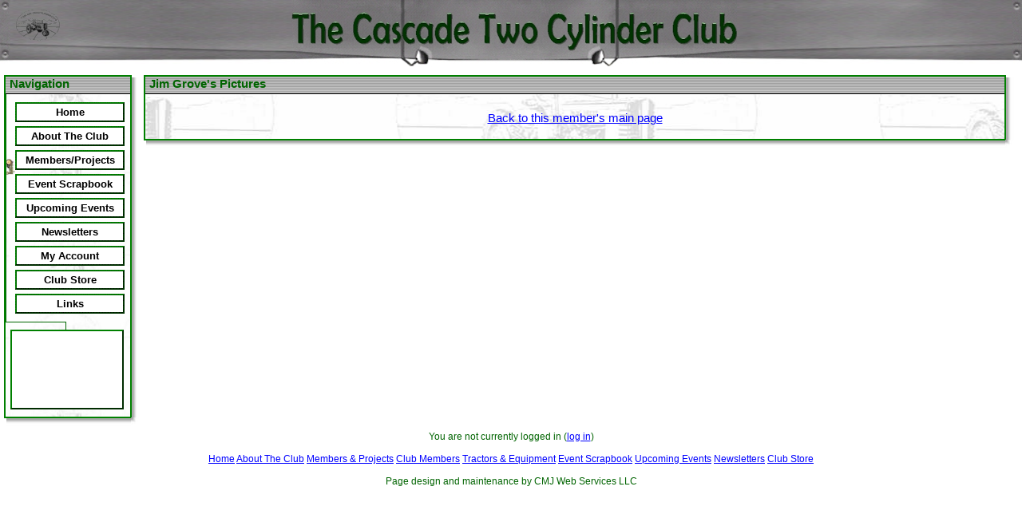

--- FILE ---
content_type: text/html
request_url: https://cascadetwocylinderclub.org/member-pictures.asp?MemberID=574
body_size: 11038
content:




<html>
<head>
    <title>C2CC.org | Jim Grove's Pictures</title>
	<LINK REL=STYLESHEET HREF="stylesheet.css">
</head>

<body bottomMargin="0" leftMargin="0" topMargin="0" rightMargin="0">




<table cellpadding=0 cellspacing=0 width=100%><!--header table-->
    <tr>
        <td>
        
        <table cellpadding=0 cellspacing=0 width=100%><!--Top title bar-->
            <tr>
                <td width=13><img src="images/header-left.jpg" height=84></td>
                <td><img src="images/header-mid-left.jpg" width=100% height=84></td>
                <td width=558><img src="images/header-mid.jpg" height=84></td>
                <td><img src="images/header-mid-right.jpg" width=100% height=84></td>
                <td width=13><img src="images/header-right.jpg" height=84></td>
            </tr>
        </table>
        
        <div style="position:absolute;top:12"><!--two overlaid c2cc logos-->
        <table cellpadding=0 cellspacing=0 width=100%>
            <tr>
                <td width=20><img src="images/spacer.gif" width=20 height=5></td>
                <td width=55><img src="images/logo-tiny.gif"></td>
                <td><img src="images/spacer.gif" width=645 height=5></td>
                <td width=55><!-- hiding this logo since it doesn't currently position correctly <img src="images/logo-tiny.gif">--></td>
                <td width=20><img src="images/spacer.gif" width=20 height=5></td>
            </tr>
        </table>
        </div>
     
        </td>
    </tr>
</table>

<table width=100% cellpadding=0 cellspacing=0 border=0><!--content root table-->

    <tr>
        <td colspan=7 width=10><img src="images/spacer.gif" width=10 height=10></td>
    </tr>

    <tr>
        <td width=5><img src="images/spacer.gif" width=5 height=5></td>
    
        <td width=170><!--left navigation column-->
        
            <!--begin content container (navagation)-->
            <table class="contentframe" border=0 width=100% height=100% cellpadding=0 cellspacing=0>
                <tr>
                    <td width=100% class="contentframe">
                        <table class="contentframe" height=100% width=100% cellpadding=0 cellspacing=0>
                            <tr>
                                <td width=100% class="contentheader" height=21>
                                    <!--content frame title--><b>Navigation</b>
                                </td>
                            </tr>
                            <tr>
                                <td class="content" width=100% height=405 onmousemove="placearrow(event);idleanimationenabled=false;document.getElementById('arrowimage').src=preLoadedArrow.src" onmouseout="startidleanimation()">
                                    <!--begin content frame content-->
                                    
                                        <input type=button name="Home" value="Home" id="Home" value="" style="position:absolute;top:128;left:19;background-color:white;border-color:green;height:25;width:137;font-weight:bold">
                                        <span style="position: absolute; left: 19; top: 128">
                                        <a href= "default.asp"
                                        ONMOUSEDOWN="Home.style.backgroundColor='silver'"
                                        ONMOUSEUP="Home.style.backgroundColor='white'"
                                        ONMOUSEOVER="Home.style.backgroundColor='#EEEEEE'; info.value='Jump to our\n web site home\npage'" 
                                        ONMOUSEOUT="Home.style.backgroundColor='white'; info.value=''">
                                        <img border="0" src="images/navmenu/blankbutton.gif" alt="Home" width="137" height="25"></a></span>
    
    
                                        <input type=button name="AboutUs" value="About The Club" id="AboutUs" value="" style="position:absolute;top:158;left:19;background-color:white;border-color:green;height:25;width:137;font-weight:bold">
                                        <span style="position: absolute; left: 19; top: 158">
                                        <a href= "about.asp"
                                        ONMOUSEDOWN="AboutUs.style.backgroundColor='silver'"
                                        ONMOUSEUP="AboutUs.style.backgroundColor='white'"
                                        ONMOUSEOVER="AboutUs.style.backgroundColor='#EEEEEE'; info.value='About the club,\nbenifits, and how to\njoin'" 
                                        ONMOUSEOUT="AboutUs.style.backgroundColor='white'; info.value=''">
                                        <img border="0" src="images/navmenu/blankbutton.gif" alt="About The Club" width="137" height="25"></a></span>
    
    
                                        <input type=button name="MembersProjects" value="Members/Projects" id="MembersProjects" value="" style="position:absolute;top:188;left:19;background-color:white;border-color:green;height:25;width:137;font-weight:bold">
                                        <span style="position: absolute; left: 19; top: 188">
                                        <a href= "members-and-projects.asp"
                                        ONMOUSEDOWN="MembersProjects.style.backgroundColor='silver'"
                                        ONMOUSEUP="MembersProjects.style.backgroundColor='white'"
                                        ONMOUSEOVER="MembersProjects.style.backgroundColor='#EEEEEE'; info.value='Search or browse\nour members and\ntheir collections'" 
                                        ONMOUSEOUT="MembersProjects.style.backgroundColor='white'; info.value=''">
                                        <img border="0" src="images/navmenu/blankbutton.gif" alt="Members/Projects" width="137" height="25"></a></span>
    
    
                                        <input type=button name="Scrapbook" value="Event Scrapbook" id="Scrapbook" value="" style="position:absolute;top:218;left:19;background-color:white;border-color:green;height:25;width:137;font-weight:bold">
                                        <span style="position: absolute; left: 19; top: 218">
                                        <a href= "event-scrapbook.asp"
                                        ONMOUSEDOWN="Scrapbook.style.backgroundColor='silver'"
                                        ONMOUSEUP="Scrapbook.style.backgroundColor='white'"
                                        ONMOUSEOVER="Scrapbook.style.backgroundColor='#EEEEEE'; info.value='Pictures,\nsounds, and\nvideos of\npast events'" 
                                        ONMOUSEOUT="Scrapbook.style.backgroundColor='white'; info.value=''">
                                        <img border="0" src="images/navmenu/blankbutton.gif" alt="Event Scrapbook" width="137" height="25"></a></span>
    
    
                                        <input type=button name="Calendar" value="Upcoming Events" id="Calendar" value="" style="position:absolute;top:248;left:19;background-color:white;border-color:green;height:25;width:137;font-weight:bold">
                                        <span style="position: absolute; left: 19; top: 248">
                                        <a href= "upcoming-tractor-shows-events.asp"
                                        ONMOUSEDOWN="Calendar.style.backgroundColor='silver'"
                                        ONMOUSEUP="Calendar.style.backgroundColor='white'"
                                        ONMOUSEOVER="Calendar.style.backgroundColor='#EEEEEE'; info.value='A calendar\nof events'" 
                                        ONMOUSEOUT="Calendar.style.backgroundColor='white'; info.value=''">
                                        <img border="0" src="images/navmenu/blankbutton.gif" alt="Upcoming Events" width="137" height="25"></a></span>
    
    
                                        <input type=button name="Newsletters" value="Newsletters" id="Newsletters" value="" style="position:absolute;top:278;left:19;background-color:white;border-color:green;height:25;width:137;font-weight:bold">
                                        <span style="position: absolute; left: 19; top: 278">
                                        <a href= "club-newsletters.asp"
                                        ONMOUSEDOWN="Newsletters.style.backgroundColor='silver'"
                                        ONMOUSEUP="Newsletters.style.backgroundColor='white'"
                                        ONMOUSEOVER="Newsletters.style.backgroundColor='#EEEEEE'; info.value='The\nnewsletter\narchive'" 
                                        ONMOUSEOUT="Newsletters.style.backgroundColor='white'; info.value=''">
                                        <img border="0" src="images/navmenu/blankbutton.gif" alt="Newsletters" width="137" height="25"></a></span>
    
    
                                        <input type=button name="MyAccount" value="My Account" id="MyAccount" value="" style="position:absolute;top:308;left:19;background-color:white;border-color:green;height:25;width:137;font-weight:bold">
                                        <span style="position: absolute; left: 19; top: 308">
                                        <a href= "my-account.asp"
                                        ONMOUSEDOWN="MyAccount.style.backgroundColor='silver'"
                                        ONMOUSEUP="MyAccount.style.backgroundColor='white'"
                                        ONMOUSEOVER="MyAccount.style.backgroundColor='#EEEEEE'; info.value='See your profile,\ncontact info,\ntractors, and\npictures'" 
                                        ONMOUSEOUT="MyAccount.style.backgroundColor='white'; info.value=''">
                                        <img border="0" src="images/navmenu/blankbutton.gif" alt="My Account" width="137" height="25"></a></span>
    
    
                                        <input type=button name="Store" value="Club Store" id="Store" value="" style="position:absolute;top:338;left:19;background-color:white;border-color:green;height:25;width:137;font-weight:bold">
                                        <span style="position: absolute; left: 19; top: 338">
                                        <a href= "club-store.asp"
                                        ONMOUSEDOWN="Store.style.backgroundColor='silver'"
                                        ONMOUSEUP="Store.style.backgroundColor='white'"
                                        ONMOUSEOVER="Store.style.backgroundColor='#EEEEEE'; info.value='Club related\nmerchandise'" 
                                        ONMOUSEOUT="Store.style.backgroundColor='white'; info.value=''">
                                        <img border="0" src="images/navmenu/blankbutton.gif" alt="Club Store" width="137" height="25"></a></span>
    
    
                                        <input type=button name="Links" value="Links" id="Links" value="" style="position:absolute;top:368;left:19;background-color:white;border-color:green;height:25;width:137;font-weight:bold">
                                        <span style="position: absolute; left: 19; top: 368">
                                        <a href= "tractor-links.asp"
                                        ONMOUSEDOWN="Links.style.backgroundColor='silver'"
                                        ONMOUSEUP="Links.style.backgroundColor='white'"
                                        ONMOUSEOVER="Links.style.backgroundColor='#EEEEEE'; info.value='Links to other\ntractor\nrelated\nsites'" 
                                        ONMOUSEOUT="Links.style.backgroundColor='white'; info.value=''">
                                        <img border="0" src="images/navmenu/blankbutton.gif" alt="Links" width="137" height="25"></a></span>
    
    
                                    <span style="position: absolute; left: 7; top: 118"><img src="images/green.jpg" width="1" height="285"></span>
                                    <div id="arrow" style="position: absolute; left: 8; top: 113">  <img name="arrowimage" id="arrowimage" src="images/navmenu/VirticalTractorDown.bmp"></div>
                                    <span style="position: absolute; left: 7; top: 403"><img src="images/green.jpg" width="75" height="1"></span>
                                    <span style="position: absolute; left: 82; top: 403"><img src="images/green.jpg" width="1" height="10"></span>
                                    <input type=button name="info" id="info" value="" style="position:absolute;top:413;left:13;background-color:white;color:black;border-color:green;height:100;width:142;font-weight:bold">
                                    
                                    <script language="javascript">
                                    <!--
                                    var theTimeout
                                    var idleanimationenabled = true
                                    var arrowtop = 123
                                    var arrowspeed = 1
                                    // preload images
                                    preLoadedArrow = new Image()
                                    preLoadedArrow.src = "images/navmenu/arrow.gif"
                                    preLoadedVirticalTractorDown = new Image()
                                    preLoadedVirticalTractorDown.src = "images/navmenu/VirticalTractorDown.bmp"
                                    preLoadedVirticalTractorUp = new Image()
                                    preLoadedVirticalTractorUp.src = "images/navmenu/VirticalTractorUp.bmp"
                                    
                                    // moves arrow to mouse Y coordinate
                                    function placearrow(theEvent) {
                                        if (theEvent.clientY <= 393) { //if not too low
    		                                if (theEvent.clientY >= 126) { //if not too high
                                                document.getElementById("arrow").style.top = theEvent.clientY - 8;
                                            }else{
                                                document.getElementById("arrow").style.top = 118; //put at top
                                            }
    	                                } else {
	   		                                document.getElementById("arrow").style.top = 385; //put at bottom
	   		                            }
                                    }
                                    	
                                    // animation when idle
                                    function idleanimation() {
	                                    if (idleanimationenabled == true) {
		                                    arrowtop = arrowtop + arrowspeed
		                                    document.getElementById("arrow").style.top = arrowtop
		                                    theTimeout = setTimeout("idleanimation()", 30)
	                                    }
	                                    if (arrowtop > 378) {
		                                    arrowspeed = arrowspeed * -1
		                                    document.getElementById("arrowimage").src = preLoadedVirticalTractorUp.src
	                                    }
	                                    if (arrowtop < 123) {
		                                    arrowspeed = arrowspeed * -1
		                                    document.getElementById("arrowimage").src = preLoadedVirticalTractorDown.src
	                                    }
                                    }
                                    
                                    
                                    function startidleanimation() {
                                    arrowtop = 123;
                                    arrowspeed = 1;
                                    document.getElementById("arrowimage").src = preLoadedVirticalTractorDown.src;
                                    idleanimationenabled = true;
                                    clearTimeout(theTimeout);
                                    idleanimation()
                                    }
                                    
                                    //start animation right away
                                    startidleanimation()
                                    
                                    -->
                                    </script>




    			                    <img src="/images/spacer.gif" height="10" width="145">
                                    <!--end content frame content-->                                    
                                </td>
                            </tr>
                        </table>
                    </td>
                    <td class="shadow">
                        <table class="contentframe" height=100% cellpadding=0 cellspacing=0>
                            <tr>
                                <td class="shadow" height=2><img src="images/spacer.gif" width=2 height=2></td><!--we need a gap at the top which is why this is here-->
                            </tr>
                            <tr>
                                <td class="shadow" width=10 style="background-image: url(images/shadow-virtical.jpg);background-repeat: repeat-y;"><img src="images/spacer.gif" width=10 height=2></td>
                            </tr>
                        </table>
                    </td>
                </tr>
                <tr>
                    <td class="shadow" height=10>
                        <table class="contentframe" cellpadding=0 cellspacing=0 width=100%>
                            <tr>
                                <td class="shadow" width=2><img src="images/spacer.gif" width=2 height=10></td><!--we need a gap at the left which is why this is here-->
                                <td class="shadow" style="background-image: url(images/shadow-horizontal.jpg);background-repeat: repeat-x;"><img src="images/spacer.gif" width=1 height=15></td>
                            </tr>
                        </table>
                    </td>
                    <td class="shadow"><img src="images/shadow-corner.jpg"></td>
                </tr>
            </table>
            <!--end content container (navagation)-->
            
            
            
            <!--begin content container (Admin Links)-->
            
            <!--end content container (Admin Links)-->
            
            
            
        </td>
        
        
        <td width=5><img src="images/spacer.gif" width=5 height=5></td>
        
        


        <td><!--middle content column-->
            
                        
            <!--begin content container (News)-->
            <table class="contentframe" border=0 width=100% height=100% cellpadding=0 cellspacing=0>
                <tr>
                    <td class="contentframe">
                        <table class="contentframe" height=100% width=100% cellpadding=0 cellspacing=0>
                            <tr>
                                <td class="contentheader" height=21>
                                    <!--content frame title--><b>Jim Grove's Pictures</b>
                                </td>
                            </tr>
                            <tr>
                                <td class="content2">




<center>
<table><tr><td>


        
<center>
<table cellspacing=20 cellpadding=20>
<tr>


</tr>
</table>
<br>
<a href="/member-details.asp?MemberID=574">Back to this member's main page</a>


<br><br>
</center>
</td></tr></table>





                                </td>
                            </tr>
                        </table>
                    </td>
                    <td width=10 class="shadow">
                        <table class="contentframe" height=100% cellpadding=0 cellspacing=0>
                            <tr>
                                <td class="shadow" height=2><img src="images/spacer.gif" width=2 height=2></td><!--we need a gap at the top which is why this is here-->
                            </tr>
                            <tr>
                                <td class="shadow" width=10 style="background-image: url(images/shadow-virtical.jpg);background-repeat: repeat-y;"><img src="images/spacer.gif" width=10 height=2></td>
                            </tr>
                        </table>
                    </td>
                </tr>
                <tr>
                    <td class="shadow" height=10>
                        <table class="contentframe" cellpadding=0 cellspacing=0 width=100%>
                            <tr>
                                <td class="shadow" width=2><img src="images/spacer.gif" width=2 height=10></td><!--we need a gap at the left which is why this is here-->
                                <td class="shadow" style="background-image: url(images/shadow-horizontal.jpg);background-repeat: repeat-x;"><img src="images/spacer.gif" width=1 height=15></td>
                            </tr>
                        </table>
                    </td>
                    <td class="shadow"><img src="images/shadow-corner.jpg"></td>
                </tr>
            </table>
            <!--end content container (news)-->
            
            
        </td>
        
        
        <td width=5><img src="images/spacer.gif" width=5 height=5></td>
        
        
                
        <td width=5><img src="images/spacer.gif" width=5 height=5></td>        
    </tr>
</table>
    
<!--footer section -->
<table width="100%">
    <tr>
        <td colspan=5>
            <center><small>
            You are not currently logged in (<a href='/login.asp?action=login'>log in</a>)
            <br><br>
            
            <a href="/">Home</a>
            <a href="about.asp">About The Club</a>
            <a href="members-and-projects.asp">Members & Projects</a>
            <a href="club-members.asp">Club Members</a>
            <a href="tractors-equipment.asp">Tractors & Equipment</a>
            <!--<a href="member-projects.asp">Member Projects</a>-->
            <a href="event-scrapbook.asp">Event Scrapbook</a>
            <a href="upcoming-tractor-shows-events.asp">Upcoming Events</a>
            <a href="club-newsletters.asp">Newsletters</a>
            <a href="club-store.asp">Club Store</a>
            
            <br><br>
            Page design and maintenance by CMJ Web Services LLC</center></small>
        </td>
    </tr>
</table>

</body>
</html>


</body>
</html>


--- FILE ---
content_type: text/css
request_url: https://cascadetwocylinderclub.org/stylesheet.css
body_size: 363
content:
#layer { position: absolute; top: 1px; left: 2px; width: 154px; height: 326px; visibility: visible }
body, td {scrollbar-base-color: darkgreen;
   font-family: Arial;
   font-size: 11pt;
   color: darkgreen;
   }

table {border-collapse: collapse;}
td {text-align:left; vertical-align: top;}

table.contentframe {
    border-style: none;
    }
td.contentframe {
    border-style: solid;
    border-width: 2px;
    border-color: green;
    }
td.shadow {
    border-style: none;
    border-width: 0px;
    }

.contentheader {
    background-image: url(images/contentheader.jpg);
    background-repeat: repeat-x;
    padding-left:5;
    padding-right:5;
    padding-top:1;
    padding-bottom:0;
    border-bottom: solid black 1px
    }
    
.content {
    background-image: url(images/logobackground-small.jpg);
    background-repeat: repeat;
    background-position: center center;
    padding-left:5;
    padding-right:5;
    padding-top:5;
    padding-bottom:1;
    }

.content2 {
    background-image: url(images/logobackground-large.jpg);
    background-repeat: repeat;
    background-position: center center;
    padding-left:5;
    padding-right:5;
    padding-top:5;
    padding-bottom:1;
    }

a:link, a:visited { color: blue }
a:hover, a:active { color: mediumblue }

.greentext {color: green}

a.greenlink:link, a.greenlink:visited { color: green }
a.greenlink:hover, a.greenlink:active { color: darkgreen }
